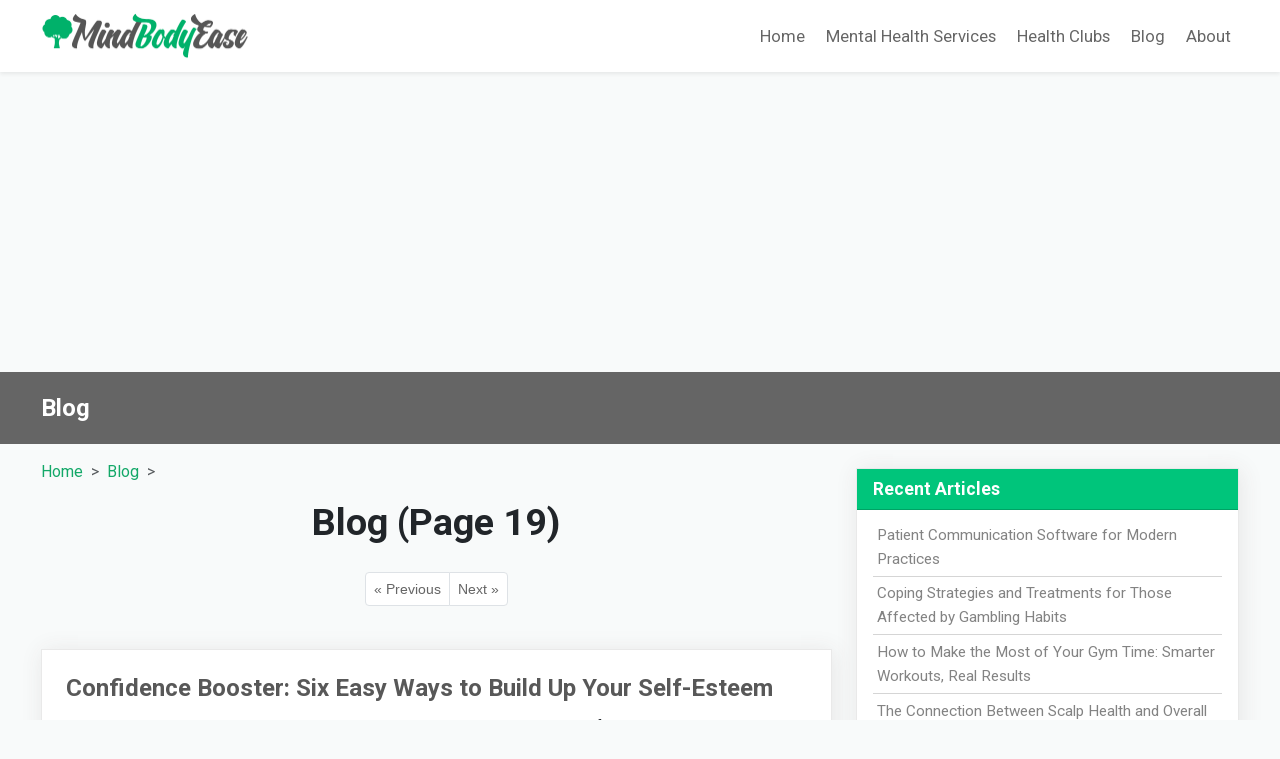

--- FILE ---
content_type: text/html; charset=UTF-8
request_url: https://www.mindbodyease.com/blog/index_19/
body_size: 6751
content:
<!DOCTYPE html>
<html lang="en">
<head>
<meta charset="utf-8">
<meta name="viewport" content="width=device-width, initial-scale=1">
<meta name="robots" content="index,follow">
<link href="https://cdn.jsdelivr.net/npm/bootstrap@5.3.1/dist/css/bootstrap.min.css" rel="stylesheet" integrity="sha384-4bw+/aepP/YC94hEpVNVgiZdgIC5+VKNBQNGCHeKRQN+PtmoHDEXuppvnDJzQIu9" crossorigin="anonymous">
<link rel="preconnect" href="https://fonts.googleapis.com">
<link rel="preconnect" href="https://fonts.gstatic.com" crossorigin>
<link href="https://fonts.googleapis.com/css2?family=Roboto:wght@400;700&display=swap" rel="stylesheet">
<link rel="stylesheet" href="/css/custom.css?v=0.01" type="text/css">
<script src="https://cdn.jsdelivr.net/npm/bootstrap@5.3.1/dist/js/bootstrap.bundle.min.js" integrity="sha384-HwwvtgBNo3bZJJLYd8oVXjrBZt8cqVSpeBNS5n7C8IVInixGAoxmnlMuBnhbgrkm" crossorigin="anonymous"></script>
<script async src="//pagead2.googlesyndication.com/pagead/js/adsbygoogle.js"></script>
<script>
     (adsbygoogle = window.adsbygoogle || []).push({
          google_ad_client: "ca-pub-7533243504695913",
          enable_page_level_ads: true
     });
</script>

<title>Blog (Page 19) - MindBodyEase.com</title>
<meta name="description" content="Blog (Page 19), provided by MindBodyEase.com" />
<link rel="canonical" href="https://www.mindbodyease.com/blog/index_19/" />
<meta property="og:type" content="website" />
<meta property="og:title" content="Blog (Page 19) - MindBodyEase.com" />
<meta property="og:description" content="Blog (Page 19), provided by MindBodyEase.com" />
<meta property="og:url" content="https://www.mindbodyease.com/blog/index_19/" />
<meta property="og:site_name" content="MindBodyEase.com" />
<meta name="twitter:card" content="summary" />
<meta name="twitter:description" content="Blog (Page 19), provided by MindBodyEase.com" />
<meta name="twitter:title" content="Blog (Page 19) - MindBodyEase.com" />
<link rel="alternate" type="application/rss+xml" title="MindBodyEase.com RSS Feed: Blog" href="https://www.mindbodyease.com/blog/feed.xml" />
<link rel="stylesheet" href="/css/carousel.css?v=0.01">
</head>

<body>
<!--  Begin Header -->
<nav class="navbar navbar-expand-lg navbar-light bg-white shadow-sm">
  <div class="container">
    <a class="navbar-brand" href="/">
      <img src="/images/logo.png" width="208" height="46" alt="MindBodyEase.com">
    </a>
    <button class="navbar-toggler" type="button" data-bs-toggle="collapse" data-bs-target="#navbarNav" aria-controls="navbarNav" aria-expanded="false" aria-label="Toggle navigation">
      <span class="navbar-toggler-icon text-white"></span>
    </button>
    <div class="collapse navbar-collapse justify-content-end" id="navbarNav">
      <ul class="navbar-nav">
        <li class="nav-item"><a class="nav-link" href="/">Home</a></li>
        <li class="nav-item"><a class="nav-link" href="/psychiatric-clinics/">Mental Health Services</a></li>
        <li class="nav-item"><a class="nav-link" href="/health-clubs/">Health Clubs</a></li>
        <li class="nav-item"><a class="nav-link" href="/blog/">Blog</a></li>
        <li class="nav-item"><a class="nav-link" href="/about/">About</a></li>
      </ul>
    </div>
  </div>
</nav>
<!--END header -->




<div class="top-banner">
  <div class="container">
    <div class="row">
      <div class="top-banner-content">
      Blog
      </div>
    </div>
  </div>
</div>
<div class="container">

	<div class="row">
		<div class="col-sm-8">

			<div class="mt-3">

		        <nav style="--bs-breadcrumb-divider: '>';" aria-label="breadcrumb">
		          <ol class="breadcrumb">
		            <li class="breadcrumb-item"><a href="/">Home</a></li>
		            <li class="breadcrumb-item"><a href="/blog/">Blog</a></li>
		            <li class="breadcrumb-item active"></li>		          </ol>
		        </nav>

						<h1 class="text-center">Blog (Page 19)</h1>

						<div class='pagination_wrapper'>
<nav>
<ul class='pagination pagination-sm justify-content-center text-center'>
<li class='page-item'><a class='page-link' href='/blog/index_18/'>&laquo; Previous</a>
<li class='page-item'><a class='page-link' href='/blog/index_20/'>Next &raquo;</a>
</ul>
</nav>
</div>

						<div id='article_content'>
<div class='article_index clearfix'>
<h2><a href="/blog/confidence-booster-six-easy-ways-to-build-up-your-self-esteem/">Confidence Booster: Six Easy Ways to Build Up Your Self-Esteem</a></h2>
<p><a href="/blog/confidence-booster-six-easy-ways-to-build-up-your-self-esteem/"><img class="article_thumbnail" src="https://www.mindbodyease.com/images/articles/thumb_1551401670.jpg" alt="Confidence Booster: Six Easy Ways to Build Up Your Self-Esteem" loading="lazy" style="border: 0"></a>When it comes to those crucial intangibles in life — the ones that impact your happiness and overall well-being, as well as your success — confidence is king. But what is confidence? How can you acquire more of it? The important thing to know about confidence is that you don’t need to depend on external factors — a compliment from someone else, a raise from your boss — to increase it. As it turns out, you hold the power to boost your... <a href='/blog/confidence-booster-six-easy-ways-to-build-up-your-self-esteem/'>&#x276F;&#x276F;&#x276F;</a></p>
</div>
<div class='article_index clearfix'>
<h2><a href="/blog/plastic-surgery-itrsquo-s-no-longer-just-for-a-select-few/">Plastic Surgery: It&rsquo;s No Longer Just for a Select Few</a></h2>
<p>If you have a few years on you, you might remember the theme song to the television show The Facts of Life. In one verse, they sing, “You take the good, you take the bad, you take them both and there you have the facts of life.” However, we no longer have to take the bad when it comes to certain things, we are not happy with about our bodies. Plastic surgery is quickly becoming the norm as the prices for procedures continue to drop.... <a href='/blog/plastic-surgery-itrsquo-s-no-longer-just-for-a-select-few/'>&#x276F;&#x276F;&#x276F;</a></p>
</div>
<div class='article_index clearfix'>
<h2><a href="/blog/learn-the-key-tricks-to-boost-your-confidence-before-a-dental-appointment/">Learn the key tricks to boost your confidence before a dental appointment</a></h2>
<p>The current trend with respect to lifestyle choices all around the world is one of healthy eating and staying fit. Now we do love our multi-gyms and cardio training for achieving that desirable hot-bod, but what about the teeth? If truth be told, you need to maintain your dental health and hygiene as it is a major component of the overall health. It is not a good idea to avoid visiting the dentist as a tiny dental/oral problem can... <a href='/blog/learn-the-key-tricks-to-boost-your-confidence-before-a-dental-appointment/'>&#x276F;&#x276F;&#x276F;</a></p>
</div>
<div class='article_index clearfix'>
<h2><a href="/blog/the-importance-of-collagen-in-the-body-and-how-to-get-it/">The importance of collagen in the body and how to get it</a></h2>
<p>Staying fit, young and healthy is a common wish for all! One of the elements in the body that helps to attain it all is Collagen. And with age and lack of a proper body care regime, the production of collagen reduces. It naturally invites the signs of aging and a weak body. Not many people are aware of the importance of collagen and ways to enhance it. Understanding the importance of collagen Collagen is a vital fibrous protein in... <a href='/blog/the-importance-of-collagen-in-the-body-and-how-to-get-it/'>&#x276F;&#x276F;&#x276F;</a></p>
</div>
<div class='article_index clearfix'>
<h2><a href="/blog/you-can-maintain-your-muscle-strength-level-even-when-you-age/">You Can Maintain Your Muscle Strength Level Even When You Age</a></h2>
<p><a href="/blog/you-can-maintain-your-muscle-strength-level-even-when-you-age/"><img class="article_thumbnail" src="https://www.mindbodyease.com/images/articles/thumb_1550142770.jpg" alt="You Can Maintain Your Muscle Strength Level Even When You Age" loading="lazy" style="border: 0"></a>You remember when you were in your 20s and you could lift heavy weights at the gym without any problem. But, now that you are in your 50s, you discover that your strength has diminished. This is a typical sign of aging. Apart from your age, it might also be your lifestyle that prevents you from maintaining muscle strength. Remember these tips if you want to continue building your muscle strength even as you age. Eat more protein ... <a href='/blog/you-can-maintain-your-muscle-strength-level-even-when-you-age/'>&#x276F;&#x276F;&#x276F;</a></p>
</div>
<div class='article_index clearfix'>
<h2><a href="/blog/what-every-pet-owner-needs-to-know-about-how-pets-affect-your-health/">What Every Pet Owner Needs to Know About How Pets Affect Your Health</a></h2>
<p><a href="/blog/what-every-pet-owner-needs-to-know-about-how-pets-affect-your-health/"><img class="article_thumbnail" src="https://www.mindbodyease.com/images/articles/thumb_1550134765.jpg" alt="What Every Pet Owner Needs to Know About How Pets Affect Your Health" loading="lazy" style="border: 0"></a>Pet owners enjoy plenty of health benefits from living with their furry friends. On the other hand, there are some less positive issues to keep in mind, like allergies and infections. Protect yourself and your family with these tips. Maximizing the Health Advantages of Pet Ownership  Reduce stress. Petting an animal tends to lower your blood pressure and decrease the levels of stress hormones in your bloodstream. That lowers your... <a href='/blog/what-every-pet-owner-needs-to-know-about-how-pets-affect-your-health/'>&#x276F;&#x276F;&#x276F;</a></p>
</div>
<div class='article_index clearfix'>
<h2><a href="/blog/7-signs-of-asbestos-poisoning-and-how-to-prevent-it/">7 Signs of Asbestos Poisoning and How to Prevent It</a></h2>
<p>It is estimated that asbestos poisoning is responsible for about 90,000 deaths globally every year. In addition to this, 125 million people remain at risk of exposure from asbestos. It is mainly occupational related. Asbestos is one of the natural mineral products. Asbestos refers to six minerals that occur naturally. These minerals are Chrysotile, Amosite, Tremolite, Crocidolite, and Anthophyllite. Chrysotile is the most common type... <a href='/blog/7-signs-of-asbestos-poisoning-and-how-to-prevent-it/'>&#x276F;&#x276F;&#x276F;</a></p>
</div>
<div class='article_index clearfix'>
<h2><a href="/blog/7-tips-to-detect-early-signs-of-skin-cancer/">7 Tips to Detect Early Signs of Skin Cancer</a></h2>
<p>While skin cancer is one of the most common forms of cancer, it does have the highest survival rate. Unfortunately, recognizing changes in your skin can challenging as it is an organ that is ever-changing. The appearance of our skin can change as we age and in response to sun damage. In most cases, the moles and other spots on our skin are innocuous and are typically more unsightly than they are dangerous. In fact, studies have shown... <a href='/blog/7-tips-to-detect-early-signs-of-skin-cancer/'>&#x276F;&#x276F;&#x276F;</a></p>
</div>
<div class='article_index clearfix'>
<h2><a href="/blog/7-affordable-ways-to-help-your-body-function-at-its-best/">7 affordable ways to help your body function at its best</a></h2>
<p>When it comes to the human body, it is a marvel of engineering that is still not fully understood. It is capable of fighting off infection and warding off disease without us having to do much to facilitate the process. However, we still must do our part to ensure that it continues to operate at peak efficiency. Of course, this does not mean spending an exorbitant amount of money on whole foods or expensive gym memberships. After all,... <a href='/blog/7-affordable-ways-to-help-your-body-function-at-its-best/'>&#x276F;&#x276F;&#x276F;</a></p>
</div>
<div class='article_index clearfix'>
<h2><a href="/blog/what-you-need-to-know-about-fascia-and-your-health/">What You Need to Know About Fascia and Your Health</a></h2>
<p><a href="/blog/what-you-need-to-know-about-fascia-and-your-health/"><img class="article_thumbnail" src="https://www.mindbodyease.com/images/articles/thumb_1549783252.png" alt="What You Need to Know About Fascia and Your Health" loading="lazy" style="border: 0"></a>How much do you know about your fascia? It’s an important part of human anatomy that’s finally getting the attention it deserves, because caring for this connective tissue could make a big difference in your mental and physical health. Harvard Medical School held the first international Fascia Research Congress in 2007. Since then, fascia has continued to grow as a buzzword in places like yoga studios and physical therapy centers. For... <a href='/blog/what-you-need-to-know-about-fascia-and-your-health/'>&#x276F;&#x276F;&#x276F;</a></p>
</div>
</div>

		        <div class="pagination_wrapper">
<nav aria-label="...">
<ul class="pagination pagination-sm justify-content-center text-center">
<li class='page-item'><a class='page-link' href='/blog/index_18/'>&laquo;</a></li><li class='page-item'><a class='page-link' href='/blog/'>1</a></li><li class='page-item'><a class='page-link' href='/blog/index_2/'>2</a></li><li class='page-item disabled'><span class='page-link'>...</span></li><li class='page-item'><a class='page-link' href='/blog/index_18/'>18</a></li><li class='page-item active'><span class='page-link'>19</span></li><li class='page-item'><a class='page-link' href='/blog/index_20/'>20</a></li><li class='page-item disabled'><span class='page-link'>...</span></li><li class='page-item'><a class='page-link' href='/blog/index_27/'>27</a></li><li class='page-item'><a class='page-link' href="/blog/index_28/">28</a></li><li class='page-item'><a class='page-link' href='/blog/index_20/'>&raquo;</a></li></ul>
</nav>
</div>

		        <h4 class="my-2">Featured Articles: </h4>
		        <!-- Begin Featured Articles -->
		        <div class="row row-cols-2 row-cols-md-3 row-cols-lg-3 g-3 py-4">
		            <div class='col'>
  <div class='card article_include_card h-100'>
    <img class="card-img-top img-fluid article_thumbnail_card m-0" src="https://www.mindbodyease.com/images/articles/thumb_62568b147e465.jpg" alt="The Many Benefits of Chinese Medicine" loading="lazy" style="height: 120px">
    <div class="card-body">
      <h4 class="featured-article-card-title fs-6 fw-bold"><a href="/blog/the-many-benefits-of-chinese-medicine/" class='text-body'>The Many Benefits of Chinese Medicine</a></h4>
    </div>
	</div>
</div><div class='col'>
  <div class='card article_include_card h-100'>
    <img class="card-img-top img-fluid article_thumbnail_card m-0" src="https://www.mindbodyease.com/images/articles/thumb_1596600063.jpg" alt="Why Red Meat Is a Health Food?" loading="lazy" style="height: 120px">
    <div class="card-body">
      <h4 class="featured-article-card-title fs-6 fw-bold"><a href="/blog/why-red-meat-is-a-health-food/" class='text-body'>Why Red Meat Is a Health Food?</a></h4>
    </div>
	</div>
</div><div class='col'>
  <div class='card article_include_card h-100'>
    <img class="card-img-top img-fluid article_thumbnail_card m-0" src="https://www.mindbodyease.com/images/articles/thumb_1550134765.jpg" alt="What Every Pet Owner Needs to Know About How Pets Affect Your Health" loading="lazy" style="height: 120px">
    <div class="card-body">
      <h4 class="featured-article-card-title fs-6 fw-bold"><a href="/blog/what-every-pet-owner-needs-to-know-about-how-pets-affect-your-health/" class='text-body'>What Every Pet Owner Needs to Know About How Pets Affect Your Health</a></h4>
    </div>
	</div>
</div><div class='col'>
  <div class='card article_include_card h-100'>
    <img class="card-img-top img-fluid article_thumbnail_card m-0" src="https://www.mindbodyease.com/images/articles/thumb_1549783252.png" alt="What You Need to Know About Fascia and Your Health" loading="lazy" style="height: 120px">
    <div class="card-body">
      <h4 class="featured-article-card-title fs-6 fw-bold"><a href="/blog/what-you-need-to-know-about-fascia-and-your-health/" class='text-body'>What You Need to Know About Fascia and Your Health</a></h4>
    </div>
	</div>
</div><div class='col'>
  <div class='card article_include_card h-100'>
    <img class="card-img-top img-fluid article_thumbnail_card m-0" src="https://www.mindbodyease.com/images/articles/thumb_159929336.jpg" alt="What You Need to Know About Traditional Chinese Medicine" loading="lazy" style="height: 120px">
    <div class="card-body">
      <h4 class="featured-article-card-title fs-6 fw-bold"><a href="/blog/what-you-need-to-know-about-traditional-chinese-medicine/" class='text-body'>What You Need to Know About Traditional Chinese Medicine</a></h4>
    </div>
	</div>
</div><div class='col'>
  <div class='card article_include_card h-100'>
    <img class="card-img-top img-fluid article_thumbnail_card m-0" src="https://www.mindbodyease.com/images/articles/thumb_152242003.jpg" alt="What Are the Health Benefits of Tai Chi" loading="lazy" style="height: 120px">
    <div class="card-body">
      <h4 class="featured-article-card-title fs-6 fw-bold"><a href="/blog/what-are-the-health-benefits-of-tai-chi/" class='text-body'>What Are the Health Benefits of Tai Chi</a></h4>
    </div>
	</div>
</div><div class='col'>
  <div class='card article_include_card h-100'>
    <img class="card-img-top img-fluid article_thumbnail_card m-0" src="https://www.mindbodyease.com/images/articles/thumb_152062788.jpg" alt="Tips for Staying Healthy as a Small Business Owner" loading="lazy" style="height: 120px">
    <div class="card-body">
      <h4 class="featured-article-card-title fs-6 fw-bold"><a href="/blog/tips-for-staying-healthy-as-a-small-business-owner/" class='text-body'>Tips for Staying Healthy as a Small Business Owner</a></h4>
    </div>
	</div>
</div><div class='col'>
  <div class='card article_include_card h-100'>
    <img class="card-img-top img-fluid article_thumbnail_card m-0" src="https://www.mindbodyease.com/images/articles/thumb_151525984.jpg" alt="How to Find Freedom In Imperfection" loading="lazy" style="height: 120px">
    <div class="card-body">
      <h4 class="featured-article-card-title fs-6 fw-bold"><a href="/blog/how-to-find-freedom-in-imperfection/" class='text-body'>How to Find Freedom In Imperfection</a></h4>
    </div>
	</div>
</div>		        </div>

			</div><!-- /main_content -->

		</div>

		<div class="col-sm-4">

			<div class="sidebar">
			<div class="sidebar">

<div class="card sidebar-card">
  <div class="card-header">
    Recent Articles
  </div>
  <div class="card-body">
    <ul>
<li><a href="/blog/patient-communication-software-for-modern-practices/">Patient Communication Software for Modern Practices</a></li>
<li><a href="/blog/coping-strategies-and-treatments-for-those-affected-by-gambling-habits/">Coping Strategies and Treatments for Those Affected by Gambling Habits</a></li>
<li><a href="/blog/how-to-make-the-most-of-your-gym-time-smarter-workouts-real-results/">How to Make the Most of Your Gym Time: Smarter Workouts, Real Results</a></li>
<li><a href="/blog/the-connection-between-scalp-health-and-overall-wellness/">The Connection Between Scalp Health and Overall Wellness</a></li>
<li><a href="/blog/gastroparesis-vs-digestive-tract-paralysis-knowing-the-difference/">Gastroparesis vs. Digestive Tract Paralysis: Knowing the Difference</a></li>
<li><a href="/blog/how-wellness-services-can-enhance-your-fitness-journey/">How Wellness Services Can Enhance Your Fitness Journey</a></li>
<li><a href="/blog/smooth-smart-and-ready-for-everyday-use/">Smooth, Smart, and Ready for Everyday Use</a></li>
<li><a href="/blog/5-everyday-tips-for-living-with-ibs/">5 Everyday Tips for Living With IBS</a></li>
<li><a href="/blog/16-ways-singing-bowls-meditations-can-boost-your-productivity/">16 Ways Singing Bowls Meditations Can Boost Your Productivity</a></li>
<li><a href="/blog/pain-management-in-high-altitudes-how-to-manage-discomfort-while-living-or-visiting-the-mountains/">Pain Management in High Altitudes: How to Manage Discomfort While Living or Visiting the Mountains</a></li>
<li><a href="/blog/the-many-benefits-of-chinese-medicine/">The Many Benefits of Chinese Medicine</a></li>
<li><a href="/blog/why-red-meat-is-a-health-food/">Why Red Meat Is a Health Food?</a></li>
<li><a href="/blog/what-every-pet-owner-needs-to-know-about-how-pets-affect-your-health/">What Every Pet Owner Needs to Know About How Pets Affect Your Health</a></li>
<li><a href="/blog/what-you-need-to-know-about-fascia-and-your-health/">What You Need to Know About Fascia and Your Health</a></li>
<li><a href="/blog/what-you-need-to-know-about-traditional-chinese-medicine/">What You Need to Know About Traditional Chinese Medicine</a></li>
<li><a href="/blog/what-are-the-health-benefits-of-tai-chi/">What Are the Health Benefits of Tai Chi</a></li>
<li><a href="/blog/tips-for-staying-healthy-as-a-small-business-owner/">Tips for Staying Healthy as a Small Business Owner</a></li>
<li><a href="/blog/how-to-find-freedom-in-imperfection/">How to Find Freedom In Imperfection</a></li>
</ul>
  </div>
</div>

<div class="card sidebar-card">
  <div class="card-header">
    Interested in Guest Posting?
  </div>
  <div class="card-body">
    <p>You can <a href="/write-for-us/" style="text-decoration: underline;">submit articles and write for us</a>.</p>
  </div>
</div>

<div class="card sidebar-card">
  <div class="card-body text-center">
    <a href="/blog/list-all/">View All Posts</a> &nbsp;&nbsp; | &nbsp;&nbsp;
    <a href='/blog/feed.xml' target="_blank">RSS Feed</a>
  </div>
</div>


</div><!-- /sidebar -->


			</div>

		</div>

	</div><!-- /row -->

</div><!-- container -->


<div class="footer">
  <div class="container text-center">
    <div style="margin-bottom: 15px">

      <span><a href="/">Home</a></span> |
      <span><a href="/psychiatric-clinics/">Psychiatric Clinics & Mental Health Services</a></span> |
      <span><a href="/health-clubs/">Health Clubs</a></span> |
      <span><a href="/blog/">Blog</a></span> |
      <span><a href="/write-for-us/">Write for Us</a></span> |
      <span><a href="/additional_resources.shtml">Resources</a></span> |
      <span><a href="/about/">About Us</a></span>

    </div>
    <div>&copy; Copyright by MindBodyEase.com. All rights reserved.
    </div>

  </div>
</div>



<!-- BEGIN GOOGLE ANALYTICS -->
<script>
  (function(i,s,o,g,r,a,m){i['GoogleAnalyticsObject']=r;i[r]=i[r]||function(){
  (i[r].q=i[r].q||[]).push(arguments)},i[r].l=1*new Date();a=s.createElement(o),
  m=s.getElementsByTagName(o)[0];a.async=1;a.src=g;m.parentNode.insertBefore(a,m)
  })(window,document,'script','https://www.google-analytics.com/analytics.js','ga');

  ga('create', 'UA-90631991-1', 'auto');
  ga('send', 'pageview');

</script>
<!-- END GOOGLE ANALYTICS -->

<!-- Google tag (gtag.js) -->
<script async src="https://www.googletagmanager.com/gtag/js?id=G-FX9N3JBV7K"></script>
<script>
  window.dataLayer = window.dataLayer || [];
  function gtag(){dataLayer.push(arguments);}
  gtag('js', new Date());

  gtag('config', 'G-FX9N3JBV7K');
</script>



<script defer src="https://static.cloudflareinsights.com/beacon.min.js/vcd15cbe7772f49c399c6a5babf22c1241717689176015" integrity="sha512-ZpsOmlRQV6y907TI0dKBHq9Md29nnaEIPlkf84rnaERnq6zvWvPUqr2ft8M1aS28oN72PdrCzSjY4U6VaAw1EQ==" data-cf-beacon='{"version":"2024.11.0","token":"cea63714933348398bc245c7eaba3fa6","r":1,"server_timing":{"name":{"cfCacheStatus":true,"cfEdge":true,"cfExtPri":true,"cfL4":true,"cfOrigin":true,"cfSpeedBrain":true},"location_startswith":null}}' crossorigin="anonymous"></script>
</body>
</html>


--- FILE ---
content_type: text/html; charset=utf-8
request_url: https://www.google.com/recaptcha/api2/aframe
body_size: 270
content:
<!DOCTYPE HTML><html><head><meta http-equiv="content-type" content="text/html; charset=UTF-8"></head><body><script nonce="HNKbvFpGb4ZA3O_6Sq3y2g">/** Anti-fraud and anti-abuse applications only. See google.com/recaptcha */ try{var clients={'sodar':'https://pagead2.googlesyndication.com/pagead/sodar?'};window.addEventListener("message",function(a){try{if(a.source===window.parent){var b=JSON.parse(a.data);var c=clients[b['id']];if(c){var d=document.createElement('img');d.src=c+b['params']+'&rc='+(localStorage.getItem("rc::a")?sessionStorage.getItem("rc::b"):"");window.document.body.appendChild(d);sessionStorage.setItem("rc::e",parseInt(sessionStorage.getItem("rc::e")||0)+1);localStorage.setItem("rc::h",'1764530688035');}}}catch(b){}});window.parent.postMessage("_grecaptcha_ready", "*");}catch(b){}</script></body></html>

--- FILE ---
content_type: text/css
request_url: https://www.mindbodyease.com/css/carousel.css?v=0.01
body_size: -25
content:
/* ------- version: 2023-07-22 --------*/
.carousel-item img {
  object-fit: cover;
  object-position: center;
  height: 65vh;
  overflow: hidden;
  filter: brightness(0.75);
}
.carousel-caption {
  position: absolute;
  right: 15%;
  top: 50%;
  transform: translateY(-50%);
  left: 15%;
  padding-top: 1.25rem;
  padding-bottom: 1.25rem;
  color: #fff;
  text-align: center;
}
.cover-carousel-title, .cover-carousel-title a {
  font-size: 2.5rem;
  font-weight: bold;
  line-height: 3.5rem;
  text-decoration: none;
  color: #FFF;
}
.cover-carousel-descripiton {
  font-size: 1.5rem;
  line-height: 2rem;
}
@media (max-width: 575.98px) {
  .carousel-item img {
    height: 50vh;
  }
  .carousel-caption {
    transform: translateY(-50%);
    left: 15%;
  }
  .cover-carousel-title, .cover-carousel-title a {
    font-size: 1.85rem;
    line-height: 2.25rem;
  }
}